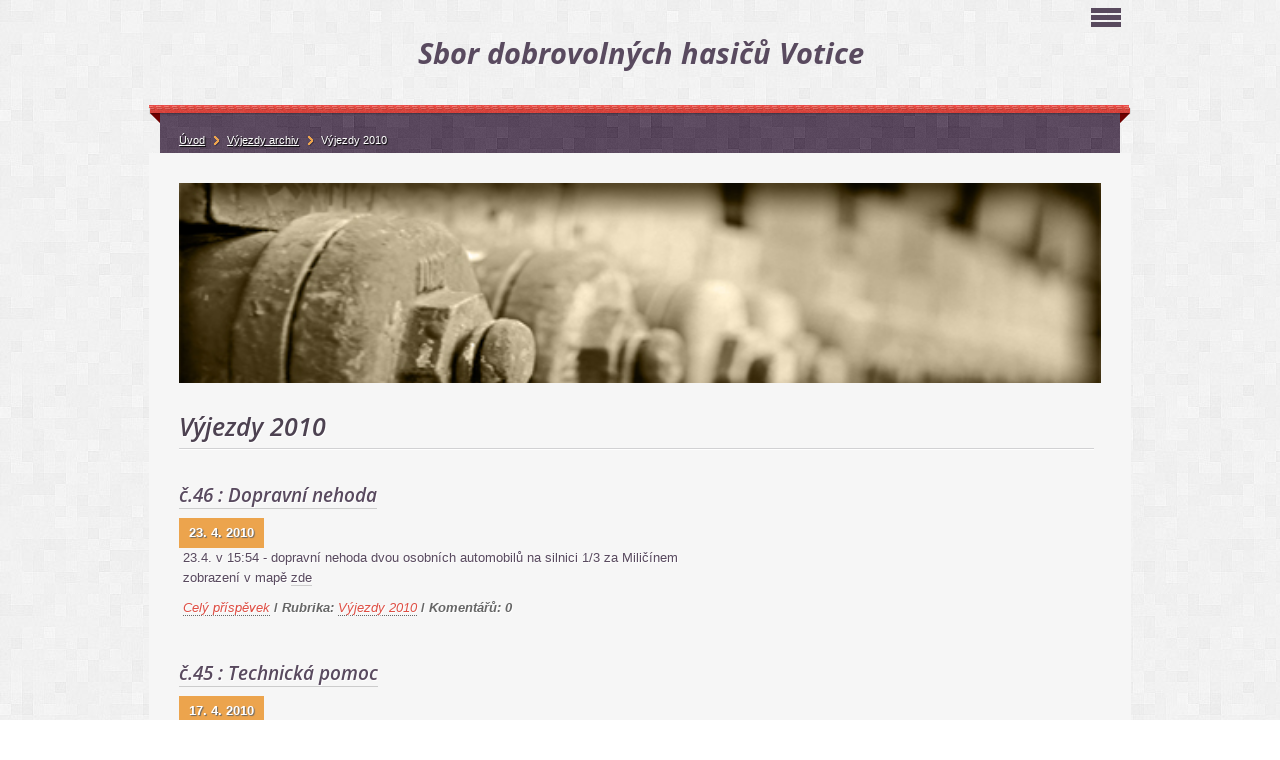

--- FILE ---
content_type: text/html; charset=UTF-8
request_url: https://www.hasicivotice.cz/clanky/vyjezdy-archiv/vyjezdy-2010.8/
body_size: 8598
content:
<?xml version="1.0" encoding="utf-8"?>
<!DOCTYPE html PUBLIC "-//W3C//DTD XHTML 1.0 Transitional//EN" "http://www.w3.org/TR/xhtml1/DTD/xhtml1-transitional.dtd">
<html lang="cs" xml:lang="cs" xmlns="http://www.w3.org/1999/xhtml" >

      <head>

        <meta http-equiv="content-type" content="text/html; charset=utf-8" />
        <meta name="description" content="" />
        <meta name="keywords" content="hasiči,hasiči votice,Votice,sdh,jpo II,výjezdy,nehoda,požár" />
        <meta name="robots" content="all,follow" />
        <meta name="author" content="www.hasicivotice.cz" />
        <meta name="viewport" content="width=device-width, initial-scale=1.0">
        
        <title>
            Sbor dobrovolných hasičů Votice   - Výjezdy archiv - Výjezdy 2010
        </title>
        <link rel="stylesheet" href="https://s3a.estranky.cz/css/d1000000300.css?nc=629475354" type="text/css" /><style type="text/css">#logo-in-content { background: #F6F6F6 url('/img/logo.1.1744090726.jpeg') no-repeat; }</style>
<link rel="stylesheet" href="//code.jquery.com/ui/1.12.1/themes/base/jquery-ui.css">
<script src="//code.jquery.com/jquery-1.12.4.js"></script>
<script src="//code.jquery.com/ui/1.12.1/jquery-ui.js"></script>
<script type="text/javascript" src="https://s3c.estranky.cz/js/ui.js?nc=1" id="index_script" ></script>
			<script type="text/javascript">
				dataLayer = [{
					'subscription': 'true',
				}];
			</script>
			
    </head>
    <body class=" contact-active">
        <!-- Wrapping the whole page, may have fixed or fluid width -->
        <div id="whole-page">

            

            <!-- Because of the matter of accessibility (text browsers,
            voice readers) we include a link leading to the page content and
            navigation } you'll probably want to hide them using display: none
            in your stylesheet -->

            <a href="#articles" class="accessibility-links">Jdi na obsah</a>
            <a href="#navigation" class="accessibility-links">Jdi na menu</a>

            <!-- We'll fill the document using horizontal rules thus separating
            the logical chunks of the document apart -->
            <hr />

            
            
            <!-- block for skyscraper and rectangle  -->
            <div id="sticky-box">
                <div id="sky-scraper-block">
                    
                    
                </div>
            </div>
            

            <!-- block for skyscraper and rectangle  -->

            <!-- Wrapping the document's visible part -->
            <div id="document">
                <div id="in-document">
                    
                    <!-- Hamburger icon -->
                    <button type="button" class="menu-toggle" onclick="menuToggle()" id="menu-toggle">
                    	<span></span>
                    	<span></span>
                    	<span></span>
                    </button>
                    
                    <!-- header -->
  <div id="header">
     <div class="inner_frame">
        <!-- This construction allows easy image replacement -->
        <h1 class="head-center">
  <a href="https://www.hasicivotice.cz/" title="Sbor dobrovolných hasičů Votice  " style="color: ff6600;"><span>Sbor dobrovolných hasičů Votice  </span></a>
  <span title="Sbor dobrovolných hasičů Votice  ">
  </span>
</h1>
        <div id="header-decoration" class="decoration">
        </div>
     </div>
  </div>
<!-- /header -->


                    <!-- Possible clearing elements (more through the document) -->
                    <div id="clear1" class="clear">
                        &nbsp;
                    </div>
                    <hr />

                    <!-- body of the page -->
                    <div id="body">

                        <div id="nav-column">
                            <!-- Such navigation allows both horizontal and vertical rendering -->
<div id="navigation">
    <div class="inner_frame">
        <h2>Menu
            <span id="nav-decoration" class="decoration"></span>
        </h2>
        <nav>
            <menu class="menu-type-standard">
                <li class="">
  <a href="/"><span>Úvod</span></a>
     
</li><li class="">
  <a href="/clanky/150.-vyroci-zalozeni-sdh-votice.html"><span>150. výročí založení SDH Votice</span></a>
     
</li><li class="">
  <a href="/clanky/aktualne-pridano/"><span>Aktuálně přidáno</span></a>
     
</li><li class="">
  <a href="/clanky/vyjezdy-2023/"><span>Výjezdy 2023</span></a>
     
</li><li class="">
  <a href="/clanky/vyjezdy-2024/"><span>Výjezdy 2024</span></a>
     
</li><li class="">
  <a href="/clanky/vyjezdy-2025/"><span>Výjezdy 2025</span></a>
     
</li><li class="">
  <a href="/clanky/historie.html"><span>Historie</span></a>
     
</li><li class="">
  <a href="/clanky/soucasnost.html"><span>Současnost</span></a>
     
</li><li class="">
  <a href="/clanky/prevence/"><span>Prevence</span></a>
     
</li><li class="">
  <a href="/clanky/technika-a-vybaveni/"><span>Technika a vybavení</span></a>
     
</li><li class="">
  <a href="/clanky/clenove-sdh.html"><span>Členové SDH</span></a>
     
</li><li class="">
  <a href="/clanky/zasahova-jednotka.html"><span>Zásahová jednotka</span></a>
     
</li><li class="">
  <a href="/clanky/vycvik_skoleni/"><span>Výcvik,školení</span></a>
     
</li><li class="">
  <a href="/clanky/akce-sdh/"><span>Akce SDH</span></a>
     
</li><li class="">
  <a href="/clanky/informace-pro-cleny/"><span>Informace pro členy</span></a>
     
</li><li class="">
  <a href="/clanky/pozarni-sport/"><span>Požární sport</span></a>
     
</li><li class="">
  <a href="/clanky/soutez-vzohv/"><span>Soutěž VZOHV</span></a>
     
</li><li class="">
  <a href="/clanky/technika-v-minulosti.html"><span>Technika v minulosti</span></a>
     
</li><li class="">
  <a href="/clanky/krouzek-mladych-hasicu/"><span>Kroužek mladých hasičů</span></a>
     
</li><li class="level_1 dropdown">
  <a href="/clanky/vyjezdy-archiv/"><span>Výjezdy archiv</span></a>
     <ul class="level_2">
<li class="">
  <a href="/clanky/vyjezdy-archiv/vyjezdy-2022/"><span>Výjezdy 2022</span></a>
</li><li class="">
  <a href="/clanky/vyjezdy-archiv/vyjezdy-2021/"><span>Výjezdy 2021</span></a>
</li>
</ul>
</li><li class="">
  <a href="/clanky/fotoalbum-rajce.html"><span>Fotoalbum Rajče</span></a>
     
</li><li class="">
  <a href="/clanky/pro-verejnost/"><span>Pro veřejnost</span></a>
     
</li><li class="">
  <a href="/clanky/schuze/"><span>Schůze</span></a>
     
</li><li class="">
  <a href="/clanky/kalendar/"><span>Kalendář</span></a>
     
</li>
            </menu>
        </nav>
        <div id="clear6" class="clear">
          &nbsp;
        </div>
    </div>
</div>
<!-- menu ending -->

                            <div id="clear2" class="clear">
                                &nbsp;
                            </div>
                            <hr />

                            <!-- main page content -->
                            <div id="content">
    
                                <div id="logo-in-content">
                                </div>
                                 
                                <!-- Articles -->
  <div id="articles">
    <h2>Výjezdy 2010</h2>
        
    
        
    <h3 class="section_sub_title">Příspěvky</h3>
<!-- Article -->
  <div class="article">
    <!-- With headline can be done anything (i.e. image replacement) -->
    <h2>
      <a href="/clanky/vyjezdy-archiv/vyjezdy-2010/c_46-_-dopravni-nehoda.html">č.46 : Dopravní nehoda</a>
      <span class="decoration" title="č.46 : Dopravní nehoda">
      </span></h2>

    <!-- Text of the article -->
    <p class="first">
      <strong class="date">
        23. 4. 2010</strong>
    </p>
    <div class="editor-area">
        <div class="preview">
            
        </div>
     
      <p>23.4. v 15:54 - dopravní nehoda dvou osobních automobilů na silnici 1/3 za Miličínem</p>
<p>zobrazení v mapě <a href="http://maps.google.com/maps/ms?hl=cs&amp;ie=UTF8&amp;msa=0&amp;msid=112995387070278708765.00047cac30ec773c8c47b&amp;ll=49.573321,14.65765&amp;spn=0.065455,0.154324&amp;z=13&amp;iwloc=0004855a701bfaf9204b8">zde</a></p>
      <div class="article-cont-clear clear">
        &nbsp;
      </div>
    </div>

    <!-- The bar under the article -->
    <div class="under-article">
      <div class="inner_frame">
        <a href="/clanky/vyjezdy-archiv/vyjezdy-2010/c_46-_-dopravni-nehoda.html" class="a-whole-article">Celý příspěvek</a>
        <span class="art-delimit-wa"><span> / </span></span>
<span>Rubrika:</span>
<a href="/clanky/vyjezdy-archiv/vyjezdy-2010/">Výjezdy 2010</a>
        
        <span class="art-delimit-sec"><span> / </span></span>
  <span class="comment-img"><span>Komentářů:</span></span>
  <span class="nr-comments">
    0
</span>
      </div>
    </div>
    <!-- /The bar under the article -->
  </div>
<!-- /Article -->
<!-- Article -->
  <div class="article">
    <!-- With headline can be done anything (i.e. image replacement) -->
    <h2>
      <a href="/clanky/vyjezdy-archiv/vyjezdy-2010/c_45-_-technicka-pomoc.html">č.45 : Technická pomoc</a>
      <span class="decoration" title="č.45 : Technická pomoc">
      </span></h2>

    <!-- Text of the article -->
    <p class="first">
      <strong class="date">
        17. 4. 2010</strong>
    </p>
    <div class="editor-area">
        <div class="preview">
            
        </div>
     
      <p>17.4. ve 20:19 - úklid provozních kapalin na parkovišti ve Voticích</p>
<p>zobrazení v mapě <a href="http://maps.google.com/maps/ms?hl=cs&amp;ie=UTF8&amp;msa=0&amp;msid=112995387070278708765.00047cac30ec773c8c47b&amp;ll=49.641206,14.642372&amp;spn=0.015674,0.038581&amp;z=15&amp;iwloc=000484961185df800b472">zde</a></p>
      <div class="article-cont-clear clear">
        &nbsp;
      </div>
    </div>

    <!-- The bar under the article -->
    <div class="under-article">
      <div class="inner_frame">
        <a href="/clanky/vyjezdy-archiv/vyjezdy-2010/c_45-_-technicka-pomoc.html" class="a-whole-article">Celý příspěvek</a>
        <span class="art-delimit-wa"><span> / </span></span>
<span>Rubrika:</span>
<a href="/clanky/vyjezdy-archiv/vyjezdy-2010/">Výjezdy 2010</a>
        
        <span class="art-delimit-sec"><span> / </span></span>
  <span class="comment-img"><span>Komentářů:</span></span>
  <span class="nr-comments">
    0
</span>
      </div>
    </div>
    <!-- /The bar under the article -->
  </div>
<!-- /Article -->
<!-- Article -->
  <div class="article">
    <!-- With headline can be done anything (i.e. image replacement) -->
    <h2>
      <a href="/clanky/vyjezdy-archiv/vyjezdy-2010/c_44-_-pozar.html">č.44 : Požár</a>
      <span class="decoration" title="č.44 : Požár">
      </span></h2>

    <!-- Text of the article -->
    <p class="first">
      <strong class="date">
        17. 4. 2010</strong>
    </p>
    <div class="editor-area">
        <div class="preview">
            
        </div>
     
      <p>17.4. v 17:01 - požár lokomotivy na vlakovém nádraží Beztahov</p>
<p>zobrazení v mapě<a href="http://maps.google.com/maps/ms?hl=cs&amp;ie=UTF8&amp;msa=0&amp;msid=112995387070278708765.00047cac30ec773c8c47b&amp;ll=49.641345,14.631987&amp;spn=0.031348,0.077162&amp;z=14&amp;iwloc=0004849606a086ad6d22b">zde</a></p>
      <div class="article-cont-clear clear">
        &nbsp;
      </div>
    </div>

    <!-- The bar under the article -->
    <div class="under-article">
      <div class="inner_frame">
        <a href="/clanky/vyjezdy-archiv/vyjezdy-2010/c_44-_-pozar.html" class="a-whole-article">Celý příspěvek</a>
        <span class="art-delimit-wa"><span> / </span></span>
<span>Rubrika:</span>
<a href="/clanky/vyjezdy-archiv/vyjezdy-2010/">Výjezdy 2010</a>
        
        <span class="art-delimit-sec"><span> / </span></span>
  <span class="comment-img"><span>Komentářů:</span></span>
  <span class="nr-comments">
    0
</span>
      </div>
    </div>
    <!-- /The bar under the article -->
  </div>
<!-- /Article -->
<!-- Article -->
  <div class="article">
    <!-- With headline can be done anything (i.e. image replacement) -->
    <h2>
      <a href="/clanky/vyjezdy-archiv/vyjezdy-2010/c_43-_-dopravni-nehoda.html">č.43 : Dopravní nehoda</a>
      <span class="decoration" title="č.43 : Dopravní nehoda">
      </span></h2>

    <!-- Text of the article -->
    <p class="first">
      <strong class="date">
        17. 4. 2010</strong>
    </p>
    <div class="editor-area">
        <div class="preview">
            
        </div>
     
      <p>17.4. v 8:45 - dopravní nehoda na nájezdu na D3 u Mezna</p>
<p>zobrazení v mapě <a href="http://maps.google.com/maps/ms?hl=cs&amp;ie=UTF8&amp;msa=0&amp;msid=112995387070278708765.00047cac30ec773c8c47b&amp;ll=49.603368,14.669838&amp;spn=0.125489,0.308647&amp;z=12&amp;iwloc=00048495ff57d41d664e1">zde</a></p>
      <div class="article-cont-clear clear">
        &nbsp;
      </div>
    </div>

    <!-- The bar under the article -->
    <div class="under-article">
      <div class="inner_frame">
        <a href="/clanky/vyjezdy-archiv/vyjezdy-2010/c_43-_-dopravni-nehoda.html" class="a-whole-article">Celý příspěvek</a>
        <span class="art-delimit-wa"><span> / </span></span>
<span>Rubrika:</span>
<a href="/clanky/vyjezdy-archiv/vyjezdy-2010/">Výjezdy 2010</a>
        
        <span class="art-delimit-sec"><span> / </span></span>
  <span class="comment-img"><span>Komentářů:</span></span>
  <span class="nr-comments">
    0
</span>
      </div>
    </div>
    <!-- /The bar under the article -->
  </div>
<!-- /Article -->
<!-- Article -->
  <div class="article">
    <!-- With headline can be done anything (i.e. image replacement) -->
    <h2>
      <a href="/clanky/vyjezdy-archiv/vyjezdy-2010/c_42-_-technicka-pomoc.html">č.42 : Technická pomoc</a>
      <span class="decoration" title="č.42 : Technická pomoc">
      </span></h2>

    <!-- Text of the article -->
    <p class="first">
      <strong class="date">
        13. 4. 2010</strong>
    </p>
    <div class="editor-area">
        <div class="preview">
            
        </div>
     
      <p>13.4. v 15:10 - převoz pacienta z Votic&nbsp;do nemocnice v Benešově</p>
<p>zobrazení v mapě <a href="http://maps.google.com/maps/ms?hl=cs&amp;ie=UTF8&amp;msa=0&amp;msid=112995387070278708765.00047cac30ec773c8c47b&amp;ll=49.640317,14.639668&amp;spn=0.015674,0.038581&amp;z=15&amp;iwloc=0004844608e221156cdfa">zde</a></p>
      <div class="article-cont-clear clear">
        &nbsp;
      </div>
    </div>

    <!-- The bar under the article -->
    <div class="under-article">
      <div class="inner_frame">
        <a href="/clanky/vyjezdy-archiv/vyjezdy-2010/c_42-_-technicka-pomoc.html" class="a-whole-article">Celý příspěvek</a>
        <span class="art-delimit-wa"><span> / </span></span>
<span>Rubrika:</span>
<a href="/clanky/vyjezdy-archiv/vyjezdy-2010/">Výjezdy 2010</a>
        
        <span class="art-delimit-sec"><span> / </span></span>
  <span class="comment-img"><span>Komentářů:</span></span>
  <span class="nr-comments">
    0
</span>
      </div>
    </div>
    <!-- /The bar under the article -->
  </div>
<!-- /Article -->
<!-- Article -->
  <div class="article">
    <!-- With headline can be done anything (i.e. image replacement) -->
    <h2>
      <a href="/clanky/vyjezdy-archiv/vyjezdy-2010/c_41-_-technicka-pomoc.html">č.41 : Technická pomoc</a>
      <span class="decoration" title="č.41 : Technická pomoc">
      </span></h2>

    <!-- Text of the article -->
    <p class="first">
      <strong class="date">
        10. 4. 2010</strong>
    </p>
    <div class="editor-area">
        <div class="preview">
            
        </div>
     
      <p>10.4. v 7:06 - úklid olejové skvrny u Vrchtových Janovic</p>
<p>zobrazení v mapě <a href="http://maps.google.com/maps/ms?hl=cs&amp;ie=UTF8&amp;msa=0&amp;msid=112995387070278708765.00047cac30ec773c8c47b&amp;ll=49.679737,14.598427&amp;spn=0.062646,0.154324&amp;z=13&amp;iwloc=0004844601b47d8f36938">zde</a></p>
      <div class="article-cont-clear clear">
        &nbsp;
      </div>
    </div>

    <!-- The bar under the article -->
    <div class="under-article">
      <div class="inner_frame">
        <a href="/clanky/vyjezdy-archiv/vyjezdy-2010/c_41-_-technicka-pomoc.html" class="a-whole-article">Celý příspěvek</a>
        <span class="art-delimit-wa"><span> / </span></span>
<span>Rubrika:</span>
<a href="/clanky/vyjezdy-archiv/vyjezdy-2010/">Výjezdy 2010</a>
        <span class="photo-voluntary">
  <span class="art-delimit-gal"><span> / </span></span>
  <span>Fotografie:</span>
  <a href="/fotoalbum/vyjezdy---archiv/vyjezdy-2010/olejova-skvrna-10_4_2010/">olejová skvrna 10.4.2010</a>
</span>
        <span class="art-delimit-sec"><span> / </span></span>
  <span class="comment-img"><span>Komentářů:</span></span>
  <span class="nr-comments">
    0
</span>
      </div>
    </div>
    <!-- /The bar under the article -->
  </div>
<!-- /Article -->
<!-- Article -->
  <div class="article">
    <!-- With headline can be done anything (i.e. image replacement) -->
    <h2>
      <a href="/clanky/vyjezdy-archiv/vyjezdy-2010/c_40-_-pozar.html">č.40 : Požár</a>
      <span class="decoration" title="č.40 : Požár">
      </span></h2>

    <!-- Text of the article -->
    <p class="first">
      <strong class="date">
        9. 4. 2010</strong>
    </p>
    <div class="editor-area">
        <div class="preview">
            
        </div>
     
      <p>9.4. v 17:38 - požár suché trávy u obce Oldřichovec</p>
<p>zobrazení v mapě <a href="http://maps.google.com/maps/ms?hl=cs&amp;ie=UTF8&amp;msa=0&amp;msid=112995387070278708765.00047cac30ec773c8c47b&amp;ll=49.638955,14.607353&amp;spn=0.125398,0.308647&amp;z=12&amp;iwloc=00048445f695d0626d99f">zde</a></p>
      <div class="article-cont-clear clear">
        &nbsp;
      </div>
    </div>

    <!-- The bar under the article -->
    <div class="under-article">
      <div class="inner_frame">
        <a href="/clanky/vyjezdy-archiv/vyjezdy-2010/c_40-_-pozar.html" class="a-whole-article">Celý příspěvek</a>
        <span class="art-delimit-wa"><span> / </span></span>
<span>Rubrika:</span>
<a href="/clanky/vyjezdy-archiv/vyjezdy-2010/">Výjezdy 2010</a>
        
        <span class="art-delimit-sec"><span> / </span></span>
  <span class="comment-img"><span>Komentářů:</span></span>
  <span class="nr-comments">
    0
</span>
      </div>
    </div>
    <!-- /The bar under the article -->
  </div>
<!-- /Article -->
<!-- Article -->
  <div class="article">
    <!-- With headline can be done anything (i.e. image replacement) -->
    <h2>
      <a href="/clanky/vyjezdy-archiv/vyjezdy-2010/c_39-_-pozar.html">č.39 : Požár</a>
      <span class="decoration" title="č.39 : Požár">
      </span></h2>

    <!-- Text of the article -->
    <p class="first">
      <strong class="date">
        5. 4. 2010</strong>
    </p>
    <div class="editor-area">
        <div class="preview">
            
        </div>
     
      <p>5.4. v 19:12- požár odpadu v plechovém&nbsp;kontejneru</p>
<p>zobrazení v mapě <a href="http://maps.google.com/maps/ms?hl=cs&amp;ie=UTF8&amp;msa=0&amp;msid=112995387070278708765.00047cac30ec773c8c47b&amp;ll=49.644846,14.628468&amp;spn=0.062691,0.154324&amp;z=13&amp;iwloc=000483cb30caff2d841c3">zde</a></p>
      <div class="article-cont-clear clear">
        &nbsp;
      </div>
    </div>

    <!-- The bar under the article -->
    <div class="under-article">
      <div class="inner_frame">
        <a href="/clanky/vyjezdy-archiv/vyjezdy-2010/c_39-_-pozar.html" class="a-whole-article">Celý příspěvek</a>
        <span class="art-delimit-wa"><span> / </span></span>
<span>Rubrika:</span>
<a href="/clanky/vyjezdy-archiv/vyjezdy-2010/">Výjezdy 2010</a>
        
        <span class="art-delimit-sec"><span> / </span></span>
  <span class="comment-img"><span>Komentářů:</span></span>
  <span class="nr-comments">
    0
</span>
      </div>
    </div>
    <!-- /The bar under the article -->
  </div>
<!-- /Article -->
<!-- Article -->
  <div class="article">
    <!-- With headline can be done anything (i.e. image replacement) -->
    <h2>
      <a href="/clanky/vyjezdy-archiv/vyjezdy-2010/c_38-_-technicka-pomoc.html">č.38 : Technická pomoc</a>
      <span class="decoration" title="č.38 : Technická pomoc">
      </span></h2>

    <!-- Text of the article -->
    <p class="first">
      <strong class="date">
        20. 3. 2010</strong>
    </p>
    <div class="editor-area">
        <div class="preview">
            
        </div>
     
      <p>20.3. v 17:55 - úklid olejové skvrny v ulici Husova ve Voticích</p>
<p>zobrazení v mapě <a href="http://maps.google.cz/maps/ms?ie=UTF8&amp;brcurrent=5,0,1&amp;hl=cs&amp;msa=0&amp;msid=112995387070278708765.00047cac30ec773c8c47b&amp;ll=49.641178,14.640055&amp;spn=0.014118,0.038409&amp;z=15&amp;iwloc=000482cde897ae3cfc423">zde</a></p>
      <div class="article-cont-clear clear">
        &nbsp;
      </div>
    </div>

    <!-- The bar under the article -->
    <div class="under-article">
      <div class="inner_frame">
        <a href="/clanky/vyjezdy-archiv/vyjezdy-2010/c_38-_-technicka-pomoc.html" class="a-whole-article">Celý příspěvek</a>
        <span class="art-delimit-wa"><span> / </span></span>
<span>Rubrika:</span>
<a href="/clanky/vyjezdy-archiv/vyjezdy-2010/">Výjezdy 2010</a>
        <span class="photo-voluntary">
  <span class="art-delimit-gal"><span> / </span></span>
  <span>Fotografie:</span>
  <a href="/fotoalbum/vyjezdy---archiv/vyjezdy-2010/uklid-olejove-skvrny---votice-20_3_2010/">úklid olejové skvrny - Votice 20.3.2010</a>
</span>
        
      </div>
    </div>
    <!-- /The bar under the article -->
  </div>
<!-- /Article -->
<!-- Article -->
  <div class="article">
    <!-- With headline can be done anything (i.e. image replacement) -->
    <h2>
      <a href="/clanky/vyjezdy-archiv/vyjezdy-2010/c_37-_-technicka-pomoc.html">č.37 : Technická pomoc</a>
      <span class="decoration" title="č.37 : Technická pomoc">
      </span></h2>

    <!-- Text of the article -->
    <p class="first">
      <strong class="date">
        17. 3. 2010</strong>
    </p>
    <div class="editor-area">
        <div class="preview">
            
        </div>
     
      <p>17.3. v 16:56 - odstranění olejové skvrny&nbsp;u Arnoštovic</p>
<p>zobrazení v mapě <a href="http://maps.google.com/maps/ms?hl=cs&amp;ie=UTF8&amp;msa=0&amp;msid=112995387070278708765.00047cac30ec773c8c47b&amp;ll=49.617884,14.60289&amp;spn=0.031363,0.077162&amp;z=14&amp;iwloc=0004822b603a7be5e642c">zde</a></p>
      <div class="article-cont-clear clear">
        &nbsp;
      </div>
    </div>

    <!-- The bar under the article -->
    <div class="under-article">
      <div class="inner_frame">
        <a href="/clanky/vyjezdy-archiv/vyjezdy-2010/c_37-_-technicka-pomoc.html" class="a-whole-article">Celý příspěvek</a>
        <span class="art-delimit-wa"><span> / </span></span>
<span>Rubrika:</span>
<a href="/clanky/vyjezdy-archiv/vyjezdy-2010/">Výjezdy 2010</a>
        <span class="photo-voluntary">
  <span class="art-delimit-gal"><span> / </span></span>
  <span>Fotografie:</span>
  <a href="/fotoalbum/vyjezdy---archiv/vyjezdy-2010/olejova-skvrna-na-silnici-u-arnostovic-17_3_/">olejová skvrna na silnici u Arnoštovic 17.3.</a>
</span>
        <span class="art-delimit-sec"><span> / </span></span>
  <span class="comment-img"><span>Komentářů:</span></span>
  <span class="nr-comments">
    0
</span>
      </div>
    </div>
    <!-- /The bar under the article -->
  </div>
<!-- /Article -->

<!-- list of pages -->
  <hr />
  
  <div class="list-of-pages">
    <p class="previous">
      <a href="/clanky/vyjezdy-archiv/vyjezdy-2010.7/">&laquo; předchozí</a>

    </p>
    <p class="numbers">
       <a href="/clanky/vyjezdy-archiv/vyjezdy-2010/">1</a> <span>|</span>  <a href="/clanky/vyjezdy-archiv/vyjezdy-2010.2/">2</a> <span>|</span>  <a href="/clanky/vyjezdy-archiv/vyjezdy-2010.3/">3</a> <span>|</span>  <a href="/clanky/vyjezdy-archiv/vyjezdy-2010.4/">4</a> <span>|</span>  <a href="/clanky/vyjezdy-archiv/vyjezdy-2010.5/">5</a> <span>|</span>  <a href="/clanky/vyjezdy-archiv/vyjezdy-2010.6/">6</a> <span>|</span>  <a href="/clanky/vyjezdy-archiv/vyjezdy-2010.7/">7</a> <span>|</span>  <span class="actual-page">8</span> <span>|</span>  <a href="/clanky/vyjezdy-archiv/vyjezdy-2010.9/">9</a> <span>|</span>  <a href="/clanky/vyjezdy-archiv/vyjezdy-2010.10/">10</a> <span>|</span>  <a href="/clanky/vyjezdy-archiv/vyjezdy-2010.11/">11</a> <span>|</span>  <a href="/clanky/vyjezdy-archiv/vyjezdy-2010.12/">12</a>
    </p>
    <p class="next">
      <a href="/clanky/vyjezdy-archiv/vyjezdy-2010.9/">následující &raquo;</a>
    </p>
    <br />
  </div>
  
  <hr />
<!-- /list of pages -->
    
  </div>
<!-- /Articles -->
  
                            </div>
                            
                            <!-- /main page content -->

                            <!-- Side column left/right -->
                            <div class="column">

                                <!-- Inner column -->
                                <div class="inner_frame inner-column">

                                    <!-- Search -->
  <div id="search" class="section">
    <h2>Vyhledávání
      <span id="search-decoration" class="decoration">
      </span></h2>
    <div class="inner_frame">
      <form action="https://katalog.estranky.cz/" method="post">
        <fieldset>
          <input type="hidden" id="uid" name="uid" value="354351" />
          <input name="key" id="key" />
          <span class="clButton">
          <input type="submit" id="sendsearch" value="Vyhledat" />
          </span>
        </fieldset>
      </form>
    </div>
  </div>
<!-- /Search -->
<hr />
                                    
                                    
                                    
                                    
                                    
                                    <!-- Photo album -->
  <div id="photo-album-nav" class="section">
    <h2>Fotoalbum
      <span id="photo-album-decoration" class="decoration">
      </span></h2>
    <div class="inner_frame">
      <ul>
        <li class="first ">
  <a href="/fotoalbum/nova-cisternova-automobilova-strikacky-na-podvozku-tatra-815-7/">
    Nová cisternová automobilová stříkačky na podvozku TATRA 815-7</a></li>
<li class="">
  <a href="/fotoalbum/vyjezdy-2022/">
    Výjezdy 2022</a></li>
<li class="">
  <a href="/fotoalbum/technika-v-minulosti/">
    Technika v minulosti</a></li>
<li class="">
  <a href="/fotoalbum/archiv---technika-a-vybaveni/">
    Archiv - technika a vybavení</a></li>
<li class="">
  <a href="/fotoalbum/prevence/">
    Prevence</a></li>
<li class="">
  <a href="/fotoalbum/vyjezdy---archiv/">
    Výjezdy - archiv</a></li>
<li class="">
  <a href="/fotoalbum/sport---souteze/">
    Sport - soutěže</a></li>
<li class="">
  <a href="/fotoalbum/krouzek-mladych-hasicu/">
    Kroužek mladých hasičů</a></li>
<li class="">
  <a href="/fotoalbum/vycvik_-skoleni/">
    Výcvik, školení</a></li>
<li class="">
  <a href="/fotoalbum/kulturni-akce/">
    Kulturní akce</a></li>
<li class="last ">
  <a href="/fotoalbum/historie/">
    Historie</a></li>

      </ul>
    </div>
  </div>
<!-- /Photo album -->
<hr />

                                    <!-- Last photo -->
  <div id="last-photo" class="section">
    <h2>Poslední fotografie
      <span id="last-photo-decoration" class="decoration">
      </span></h2>
    <div class="inner_frame">
      <div class="wrap-of-wrap">
        <div class="wrap-of-photo">
          <a href="/fotoalbum/krouzek-mladych-hasicu/ruzne/">
            <img src="/img/tiny/4505.jpg" alt="Hasik2025" width="75" height="56" /></a>
        </div>
      </div>
      <span>
        <a href="/fotoalbum/krouzek-mladych-hasicu/ruzne/">Různé</a>
      </span>
    </div>
  </div>
<!-- /Last photo -->
<hr />

                                    
                                    
                                    <!-- Contact -->
  <div id="contact-nav" class="section">
    <h2>Kontakt
      <span id="contact-nav-decoration" class="decoration">
      </span></h2>
    <div class="inner_frame">
      <address>
        <p class="contact_name">Hasiči Votice</p><p class="contact_adress">Sbor dobrovolných hasičů Votice<br />
Husova 661 , 259 01 Votice<br />
www.hasicivotice.cz</p><p class="contact_email"><a href="mailto:sdh.votice@seznam.cz">sdh.votice@seznam.cz</a></p>
      </address>
    </div>
  </div>
<!-- /Contact -->

                                    
                                    <!-- Own code -->
  <div class="section own-code-nav">
    <h2>Počasí
      <span class="decoration own-code-nav">
      </span></h2>
    <div class="inner_frame">
      <div style="width: 63px; margin: auto; text-align: center;">
<script type="text/javascript" src="https://www.in-pocasi.cz/pocasi-na-web/pocasi-na-web.php?typ=default_small&amp;layout=sloupec&amp;region=10&amp;barva-den=2086c0&amp;barva-teplota=125b8b&amp;dni=5">
</script>
<a href="https://www.in-pocasi.cz/predpoved-pocasi/" title="In-počasí">Předpověď počasí</a>
</div>                                                                          
    </div>
  </div>
<!-- /Own code -->
<hr />

                                    <!-- Mail list -->
  <div id="mail-list" class="section">
    <h2>Mail list
      <span id="mail-list-decoration" class="decoration">
      </span></h2>
    <div class="inner_frame">
      <form action="#mail-list" method="post">
        <fieldset>
          <input name="mail-list-key" id="mail-list-key" />
          <br />
          <input autocomplete="off" style="display:none" type="password" name="passwordconfirm" />
          <span class="clButton">
            <input type="submit" id="send-mail-list" value="Odeslat" />
          </span>
        </fieldset>
      </form>
      <span id="mail-list-message"></span>
    </div>
  </div>
<!-- /Mail list -->

                                    <!-- Favorite links -->
  <div id="links" class="section">
    <h2>Oblíbené odkazy
        <span id="links-decoration" class="decoration">
        </span></h2>
    <div class="inner_frame">
      <ul>
        <li class="first ">
  <a href="http://www.pozary.cz" title="">
  www.pozary.cz</a></li><li class="">
  <a href="http://www.mesto-votice.cz" title="">
  Město Votice</a></li><li class="">
  <a href="http://www.chts.xf.cz" title="">
  Stránky CHTS</a></li><li class="">
  <a href="http://www.mvcr.cz/" title="">
  Ministerstvo vnitra</a></li><li class="">
  <a href="http://www.sdholbramovice.estranky.cz/" title="">
  SDH Olbramovice</a></li><li class="">
  <a href="https://paleni.izscr.cz" title="Evidence pálení">
  Evidence pálení</a></li><li class="">
  <a href="https://www.facebook.com/sdhvotice" title="Facebook SDH Votice">
  Facebook SDH Votice</a></li><li class="">
  <a href="https://www.chmi.cz/files/portal/docs/meteo/om/vystrahy/index.html" title="Výstražné informace ČHMÚ">
  Výstražné informace ČHMÚ</a></li><li class="last ">
  <a href="https://www.instagram.com/sdhvotice/" title="Instagram SDH Votice">
  Instagram SDH Votice</a></li>
      </ul>
    </div>
  </div>
<!-- /Favorite links -->
<hr />

                                    <!-- Archive -->
  <div id="calendar" class="section">
    <h2>Archiv
      <span id="archive-decoration" class="decoration">
      </span></h2>
    <div class="inner_frame">
      <!-- Keeping in mind people with disabilities (summary, caption) as well as worshipers of semantic web -->
      <table summary="Tabulka představuje kalendář, sloužící k listování podle data.">
        <!-- You should hide caption using CSS -->
        <caption>
          Kalendář
        </caption>
        <thead>
  <tr id="archive-month">
    <td class="archive-nav-l"><a href="/archiv/m/2025/12/01/">&lt;&lt;</a></td>
    <td colspan="5" class="archive-nav-c"><a href="/archiv/m/2026/01/01/">leden</a></td>
    <td class="archive-nav-r">&gt;&gt;</td>
  </tr>
  <tr id="archive-year">
    <td class="archive-nav-l"><a href="/archiv/y/2025/01/15/">&lt;&lt;</a></td>
    <td colspan="5" class="archive-nav-c"><a href="/archiv/y/2026/01/15/">2026</a></td>
    <td class="archive-nav-r">&gt;&gt;</td>
  </tr>
    <tr id="archive-days">
      <th id="day1inweek_h">Po</th>
      <th id="day2inweek_h">Út</th>
      <th id="day3inweek_h">St</th>
      <th id="day4inweek_h">Čt</th>
      <th id="day5inweek_h">Pá</th>
      <th id="day6inweek_h">So</th>
      <th id="day0inweek_h">Ne</th>
    </tr>
</thead>
<tbody>
   <tr id="week1">
    <td id="day1inweek1" class="day1inweek  day_empty">
      &nbsp;
    </td>
    <td id="day2inweek1" class="day2inweek  day_empty">
      &nbsp;
    </td>
    <td id="day3inweek1" class="day3inweek  day_empty">
      &nbsp;        
    </td>
    <td id="day4inweek1" class="day4inweek  day_active">
      <a href="/archiv/d/2026/01/01/">1</a>
    </td>
    <td id="day5inweek1" class="day5inweek  day_inactive">
      2
    </td>
    <td id="day6inweek1" class="day6inweek  day_inactive">
      3
    </td>
    <td id="day0inweek1" class="day0inweek  day_inactive">
      4
    </td>
</tr>
 <tr id="week2">
    <td id="day1inweek2" class="day1inweek  day_inactive">
      5
    </td>
    <td id="day2inweek2" class="day2inweek  day_inactive">
      6
    </td>
    <td id="day3inweek2" class="day3inweek  day_inactive">
      7        
    </td>
    <td id="day4inweek2" class="day4inweek  day_inactive">
      8
    </td>
    <td id="day5inweek2" class="day5inweek  day_inactive">
      9
    </td>
    <td id="day6inweek2" class="day6inweek  day_inactive">
      10
    </td>
    <td id="day0inweek2" class="day0inweek  day_inactive">
      11
    </td>
</tr>
 <tr id="week3">
    <td id="day1inweek3" class="day1inweek  day_inactive">
      12
    </td>
    <td id="day2inweek3" class="day2inweek  day_inactive">
      13
    </td>
    <td id="day3inweek3" class="day3inweek  day_inactive">
      14        
    </td>
    <td id="day4inweek3" class="day4inweek  day_inactive">
      15
    </td>
    <td id="day5inweek3" class="day5inweek  day_inactive">
      16
    </td>
    <td id="day6inweek3" class="day6inweek  day_inactive">
      17
    </td>
    <td id="day0inweek3" class="day0inweek  day_inactive">
      18
    </td>
</tr>
 <tr id="week4">
    <td id="day1inweek4" class="day1inweek  day_inactive">
      19
    </td>
    <td id="day2inweek4" class="day2inweek  day_inactive">
      20
    </td>
    <td id="day3inweek4" class="day3inweek  day_inactive">
      21        
    </td>
    <td id="day4inweek4" class="day4inweek  day_inactive">
      22
    </td>
    <td id="day5inweek4" class="day5inweek  day_inactive">
      23
    </td>
    <td id="day6inweek4" class="day6inweek  day_inactive">
      24
    </td>
    <td id="day0inweek4" class="day0inweek  day_inactive">
      25
    </td>
</tr>
 <tr id="week5">
    <td id="day1inweek5" class="day1inweek  day_inactive">
      26
    </td>
    <td id="day2inweek5" class="day2inweek  day_inactive">
      27
    </td>
    <td id="day3inweek5" class="day3inweek  day_inactive">
      28        
    </td>
    <td id="day4inweek5" class="day4inweek  day_inactive">
      29
    </td>
    <td id="day5inweek5" class="day5inweek  day_inactive">
      30
    </td>
    <td id="day6inweek5" class="day6inweek  day_inactive">
      31
    </td>
    <td id="day0inweek5" class="day0inweek  day_empty">
      &nbsp;
    </td>
</tr>

</tbody>

      </table>
    </div>
  </div>
<!-- /Archive -->
<hr />

                                    
                                    <!-- Stats -->
  <div id="stats" class="section">
    <h2>Statistiky
      <span id="stats-decoration" class="decoration">
      </span></h2>
    <div class="inner_frame">
      <!-- Keeping in mind people with disabilities (summary, caption) as well as worshipers of semantic web -->
      <table summary="Statistiky">

        <tfoot>
          <tr>
            <th scope="row">Online:</th>
            <td>29</td>
          </tr>
        </tfoot>

        <tbody>
          <tr>
            <th scope="row">Celkem:</th>
            <td>4474140</td>
          </tr>
          <tr>
            <th scope="row">Měsíc:</th>
            <td>55957</td>
          </tr>
          <tr>
            <th scope="row">Den:</th>
            <td>1706</td>
          </tr>
        </tbody>
      </table>
    </div>
  </div>
<!-- Stats -->
<hr />
                                </div>
                                <!-- /Inner column -->

                                <div id="clear4" class="clear">
                                    &nbsp;
                                </div>

                            </div>
                            <!-- end of first column -->

                        </div>

                        <!-- Breadcrumb navigation -->
<div id="breadcrumb-nav">
  <a href="/">Úvod</a><a href="/clanky/vyjezdy-archiv/">Výjezdy archiv</a><span>Výjezdy 2010</span>
</div>
<hr />


                        <div id="clear3" class="clear">
                            &nbsp;
                        </div>
                        <hr />


                        <div id="decoration2" class="decoration">
                        </div>
                        <!-- /Meant for additional graphics inside the body of the page -->
                    </div>
                    <!-- /body -->

                    <div id="clear5" class="clear">
                        &nbsp;
                    </div>

                    <hr />

                    <div id="clear7" class="clear">
                        &nbsp;
                    </div>

                    <div id="decoration3" class="decoration">
                    </div>
                    <div id="decoration4" class="decoration">
                    </div>
                    <!-- /Meant for additional graphics inside the document -->

                </div>
            </div>

                            <!-- Footer -->
                <div id="footer">
                    <div class="inner_frame">
                        <p>
                            &copy; 2026 eStránky.cz <span class="hide">|</span> <a class="promolink promolink-paid" href="//www.estranky.cz/" title="Tvorba webových stránek zdarma, jednoduše a do 5 minut."><strong>Tvorba webových stránek</strong></a> 
                             | <span id="slicesinfo-s-22" class="hslice">
     <a href="javascript:index_slices_add('https://hasicivotice.estranky.cz/rss/slices/s/22/data.xml', 'Výjezdy 2010')" title="Přejete si být informování o aktualizacích stránky? Přidejte si ji do oblíbených jako aktivní odkaz. (Pouze IE8 a vyšší.)">WebSlice</a>
      <span style="display: none;" class="entry-title">Výjezdy 2010</span>
      <a rel="feedurl" href="https://hasicivotice.estranky.cz/rss/slices/s/22/data.xml"></a>
    </span>

                             | <a class="print" href="javascript:window.print()">Tisk</a>
                             | <span class="updated">Aktualizováno:  15. 1. 2026</span>
                             | <a class="up" href="#whole-page">Nahoru &uarr;</a>
                            
                            
                        </p>
                        
                        
                    </div>
                </div>
                <!-- /Footer -->

            <div id="decoration5" class="decoration">
            </div>
            <div id="decoration6" class="decoration">
            </div>
            <!-- /Meant for additional graphics inside the page -->
            
            <!-- block for board position-->
        </div>
        <!-- NO GEMIUS -->
    </body>
</html>